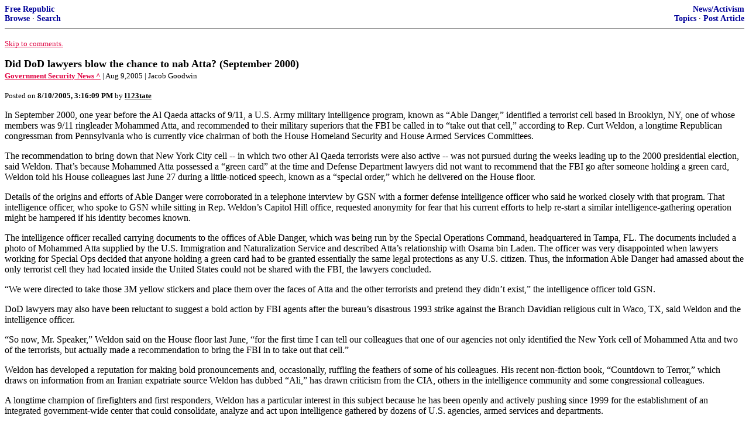

--- FILE ---
content_type: text/html; charset=utf-8
request_url: https://freerepublic.com/focus/f-news/1460536/posts
body_size: 12223
content:
<!DOCTYPE html>
<html lang="en">
<head>
    <meta charset="utf-8">
    <title>Did DoD lawyers blow the chance to nab Atta? (September 2000)</title>
    <link rel="stylesheet" href="/l/common.css">
    <style>
      body {
    color: black;
    background: white;
}

a {
    color: #e00040;
}

a :visited {
    color: #336699;
}

a :active {
    color: #000099;
}

div.a2 {
    font-size: 85%;
}
div.a2 a {
    text-decoration: none;
    font-weight: bold;
    color: black;
}
div.b2 {
    margin: 0.75em 0px;
}
div.n2 {
    font-size: 85%;
}
div.n2 a {
    text-decoration: none;
    font-weight: bold;
    color: #009;
}


body { background-color: white }
    </style>
    <script src="/l/common.js"></script>
    <link rel="shortcut icon" href="/l/favicon.ico" type="image/x-icon">
    <link rel="search" href="/focus/search" title="Search Free Republic">
    <script type="text/javascript">NG_AddEvent(window, 'load', NG_Localize);</script>
  </head>
  <body>
    



<div class="n2" style="margin-bottom: 0px">
<table width="100%" cellspacing="0" cellpadding="0" border="0">
<tr valign="bottom">
<td width="33%">
<a target="_self" href="/home.htm">Free Republic</a><br />
<a target="_self" href="/tag/*/index">Browse</a>
  &middot; <a target="_self" href="/focus/search">Search</a></td>
<td align="center" width="34%">
</td>
<td align="right" width="33%">
<a target="_self" href="/tag/news-forum/index">News/Activism</a><br />
<a target="_self" href="/focus/f-news/topics">Topics</a>
  &middot; <a target="_self" href="/perl/post_article">Post Article</a></td>
</tr>
</table>
</div>
<hr noshade="noshade" size="1" />



<p><a target="_self" href="#comment"><font size="-1">Skip to comments.</font></a></p>


<a id="top" target="_self" href="posts" style="text-decoration: none"><font color="black" size="+1"><b>Did DoD lawyers blow the chance to nab Atta? (September 2000)</b></font></a><br />

<small>
<b><a href="http://www.gsnmagazine.com/aug_05/dod_lawyers.html" target="_blank">Government Security News ^</a>
</b>
 | Aug 9,2005
 | Jacob Goodwin
</small><br />

<p><small>Posted on <b><span class="date">08/10/2005 8:16:09 AM PDT</span></b> by <a href="/~l123tate/" title="Since 2004-07-26"><font color="black"><b>l123tate</b></font></a></small></p>


<p>In September 2000, one year before the Al Qaeda attacks of 9/11, a U.S. Army military intelligence program, known as &#147;Able Danger,&#148; identified a terrorist cell based in Brooklyn, NY, one of whose members was 9/11 ringleader Mohammed Atta, and recommended to their military superiors that the FBI be called in to &#147;take out that cell,&#148; according to Rep. Curt Weldon, a longtime Republican congressman from Pennsylvania who is currently vice chairman of both the House Homeland Security and House Armed Services Committees. <p>The recommendation to bring down that New York City cell -- in which two other Al Qaeda terrorists were also active -- was not pursued during the weeks leading up to the 2000 presidential election, said Weldon. That&#146;s because Mohammed Atta possessed a &#147;green card&#148; at the time and Defense Department lawyers did not want to recommend that the FBI go after someone holding a green card, Weldon told his House colleagues last June 27 during a little-noticed speech, known as a &#147;special order,&#148; which he delivered on the House floor. <p>Details of the origins and efforts of Able Danger were corroborated in a telephone interview by GSN with a former defense intelligence officer who said he worked closely with that program. That intelligence officer, who spoke to GSN while sitting in Rep. Weldon&#146;s Capitol Hill office, requested anonymity for fear that his current efforts to help re-start a similar intelligence-gathering operation might be hampered if his identity becomes known. <p>The intelligence officer recalled carrying documents to the offices of Able Danger, which was being run by the Special Operations Command, headquartered in Tampa, FL. The documents included a photo of Mohammed Atta supplied by the U.S. Immigration and Naturalization Service and described Atta&#146;s relationship with Osama bin Laden. The officer was very disappointed when lawyers working for Special Ops decided that anyone holding a green card had to be granted essentially the same legal protections as any U.S. citizen. Thus, the information Able Danger had amassed about the only terrorist cell they had located inside the United States could not be shared with the FBI, the lawyers concluded. <p>&#147;We were directed to take those 3M yellow stickers and place them over the faces of Atta and the other terrorists and pretend they didn&#146;t exist,&#148; the intelligence officer told GSN. <p>DoD lawyers may also have been reluctant to suggest a bold action by FBI agents after the bureau&#146;s disastrous 1993 strike against the Branch Davidian religious cult in Waco, TX, said Weldon and the intelligence officer. <p>&#147;So now, Mr. Speaker,&#148; Weldon said on the House floor last June, &#147;for the first time I can tell our colleagues that one of our agencies not only identified the New York cell of Mohammed Atta and two of the terrorists, but actually made a recommendation to bring the FBI in to take out that cell.&#148; <p>Weldon has developed a reputation for making bold pronouncements and, occasionally, ruffling the feathers of some of his colleagues. His recent non-fiction book, &#147;Countdown to Terror,&#148; which draws on information from an Iranian expatriate source Weldon has dubbed &#147;Ali,&#148; has drawn criticism from the CIA, others in the intelligence community and some congressional colleagues. <p>A longtime champion of firefighters and first responders, Weldon has a particular interest in this subject because he has been openly and actively pushing since 1999 for the establishment of an integrated government-wide center that could consolidate, analyze and act upon intelligence gathered by dozens of U.S. agencies, armed services and departments. <p>Weldon&#146;s proposal was based on the innovative intelligence gathering capabilities he had witnessed at the U.S. Army&#146;s Information Dominance Center, based at Fort Belvoir, VA, (which was formerly known as the Land Information Warfare Assessment Center.) This Army center had employed data mining, profiling and data collaboration techniques before several other intelligence agencies, and was using such cutting edge software tools as Starlight (developed by the Pacific Northwest National Laboratory) and Spires. <p>For years, the CIA resisted the congressman&#146;s recommendation, Weldon told GSN in a telephone interview on August 1, claiming that his plan to integrate dozens of discrete and classified intelligence streams was both unworkable and unnecessary. Weldon had dubbed his proposed organization the National Operations and Analysis Hub, nicknamed NOAH, because the center was intended &#147;to protect our nation from the flood of threats,&#148; he explained. <p>Sixteen months after 9/11, such a &#147;data fusion center,&#148; named the Terrorism Threat Integration Center (TTIC) was indeed established by the Bush Administration. <p>At the urging of the 9/11 Commission, the TTIC has since been restructured and renamed the National Counter Terrorism Center (NCTC). <p>Weldon is pleased that steps have been taken to unify the nation&#146;s intelligence gathering and analysis capabilities, now headed by a newly established Director of National Intelligence, Joseph Negroponte, but Weldon remains concerned that the &#147;stovepipe&#148; mentalities that plagued the intelligence community in the past continue to inhibit true information sharing between intelligence agencies. <p>He is also extremely frustrated by the fact that so little official attention seems to have been paid to the intelligence failure related to the Mohammed Atta cell in Brooklyn. Weldon contends that few in the Bush Administration seem interested in investigating that missed opportunity. <p>&#147;If we had had that [military intelligence] system in 1999 and 2000, which the military had already developed as a prototype, and if we had followed the lead of the military entity that identified the Al Qaeda cell of Mohammed Atta, then perhaps, Mr. Speaker, 9/11 would never have occurred,&#148; Weldon said during his special order remarks. <p>According to Weldon, staff members of the 9/11 Commission were briefed on the capabilities of the Able Danger intelligence unit within the Special Operations Command, which had been set up by General Pete Schoomaker, who headed Special Ops at the time, on the orders of General Hugh Shelton, then the chairman of the joint chiefs of staff. Staffers at the 9/11 Commission staffers were also told about the specific recommendation to break up the Mohammed Atta cell. However, those commission staff members apparently did not choose to brief the commission&#146;s members on these sensitive matters. <p>Weldon said he was told specifically by commission members, Tim Roemer, a former Democratic congressman from Indiana; and John Lehman, a former secretary of the Navy; that they had never been briefed on the Able Danger unit within Special Ops or on the unit&#146;s evidence of a terrorist cell in Brooklyn. <p>&#147;I personally talked with [Philip] Zelikow [executive director of the 9/11 Commission] about this,&#148; recalled the intelligence officer. &#147;For whatever bizarre reasons, he didn&#146;t pass on the information.&#148; <p>The State Department, where Zelikow now works as a counselor to Secretary of State Condoleezza Rice, said he was traveling and unavailable for comment. <p>&#147;Why did the 9/11 Commission not investigate this entire situation?&#148; asked Weldon on June 27. &#147;Why did the 9/11 Commission not ask the question about the military&#146;s recommendation against the Mohammed Atta cell?&#148; <p>Weldon is also disappointed with himself for not pushing harder against the intelligence bureaucracy that he saw as resisting his proposal to set up a more integrated intelligence-gathering operation. But he saves some of his greatest ire for the lawyers within the Department of Defense -- he is not sure if they were working within the Special Operations Command or higher up the organizational chart, within the Office of the Secretary of Defense -- for their unwillingness to allow Able Danger to send to the FBI its evidence and its recommendation for immediate action. <p>&#147;Obviously, if we had taken out that cell, 9/11 would not have occurred and, certainly, taking out those three principal players in that cell would have severely crippled, if not totally stopped, the operation that killed 3,000 people in America,&#148; said Weldon. <p>Shining a spotlight on this intelligence gaffe has not been easy. Russ Caso, Weldon&#146;s chief of staff, explained to GSN the steps his boss has taken to shed light on the situation. <p>Weldon spoke with Rep. Pete Hoekstra (R-MI), the chairman of the House Permanent Select Committee on Intelligence, about conversations he has had with several members of the Able Danger intelligence unit. Weldon has urged Hoekstra to investigate the reasons why Able Danger&#146;s revelations were not shared with the FBI. Hoekstra looked into the matter at the Pentagon, but after several days of fruitless inquiries, was unable to find anyone at the Defense Department who seemed to know anything about Able Danger or would acknowledge the intelligence unit had ever existed, explained Caso in a telephone interview with GSN. <p>Unwilling to let the matter drop, Weldon arranged for a face-to-face meeting in late July between Hoekstra, himself and the former intelligence officer who had worked with Able Danger, and who outlined his former unit&#146;s evidence and recommendations for Hoekstra. <p>&#147;Congressman Weldon has met with several people who were working on Able Danger to identify where Al Qaeda was set up around the world,&#148; said Caso. &#147;They made the suggestion that this information be passed to the FBI, and lawyers within the Defense Department -- whether within Special Ops or within OSD, we don&#146;t know -- and the lawyers said, &#145;No&#146;.&#148; <p>A report about some of these events appeared last June 19 in The Times Herald newspaper, of Norristown, PA, which is located in the Philadelphia suburbs that Rep. Weldon represents in Congress.<br clear="all" /></p>


<hr noshade="1" size="1" />

<font size="-1" color="green"><b>TOPICS:</b></font> <a href="/tag/news-news/index"><font size="-1" color="black">News/Current Events</font></a><br />
<font size="-1" color="green"><b>KEYWORDS:</b></font> <a href="/tag/911commission/index"><font size="-1" color="black">911commission</font></a>; <a href="/tag/911coverup/index"><font size="-1" color="black">911coverup</font></a>; <a href="/tag/911hijackers/index"><font size="-1" color="black">911hijackers</font></a>; <a href="/tag/abledanger/index"><font size="-1" color="black">abledanger</font></a>; <a href="/tag/alqaeda/index"><font size="-1" color="black">alqaeda</font></a>; <a href="/tag/atta/index"><font size="-1" color="black">atta</font></a>; <a href="/tag/gorelick/index"><font size="-1" color="black">gorelick</font></a>; <a href="/tag/jamiegorelick/index"><font size="-1" color="black">jamiegorelick</font></a>; <a href="/tag/weldon/index"><font size="-1" color="black">weldon</font></a>; <a href="/tag/x42/index"><font size="-1" color="black">x42</font></a>




<a name="comment"></a>


<hr size="1" noshade="1" />
<b>Navigation:</b> use the links below to view more comments.<br />
 <a href="posts?q=1&;page=1#1" class="fr_page_goto" target="_self">first</a> <B><a href="posts?q=1&;page=1" class="fr_page_here" target="_self">1-20</a></B>,&nbsp;<a href="posts?q=1&;page=21" class="fr_page_goto" target="_self">21-32</a> <a href="posts?q=1&;page=21" class="fr_page_goto" target="_self">next</a>  <a href="posts?q=1&;page=32#32" class="fr_page_goto" target="_self">last</a>
<hr size="1" noshade="1" />
<a name="1"></a>
<div class="b2">
    <i>In September 2000</i><p> Clinton was President in September 2000.
<br clear="all"></div>
<div class="a2"><a target="_self" href="posts?page=1#1">1</a>
posted on <b><span class="date">08/10/2005 8:16:10 AM PDT</span></b>
by <a href="/~l123tate/" title="Since 2004-07-26">l123tate</a>
</div>

<div class="n2">[
<a target="_self" href="reply?c=1">Post Reply</a>
 | <a target="_self" href="/perl/mail-compose?refid=1460536.1;reftype=comment">Private Reply</a>
 | <a target="_self" href="replies?c=1">View Replies</a>]</div>

<hr size="1" noshade="noshade" /><a name="2"></a>
<div class="a2">To: <b>l123tate</b></div>
<div class="b2">
    <p>Clinton, Gorelick and PC are what caused 9-11.</p>
<br clear="all"></div>
<div class="a2"><a target="_self" href="posts?page=2#2">2</a>
posted on <b><span class="date">08/10/2005 8:17:40 AM PDT</span></b>
by <a href="/~rushcrush/" title="Since 2004-07-09">RushCrush</a>
(The mediocre always throw stones at the brilliant.)
</div>

<div class="n2">[
<a target="_self" href="reply?c=2">Post Reply</a>
 | <a target="_self" href="/perl/mail-compose?refid=1460536.2;reftype=comment">Private Reply</a>
 | <a target="_self" href="#1">To 1</a>
 | <a target="_self" href="replies?c=2">View Replies</a>]</div>

<hr size="1" noshade="noshade" /><a name="3"></a>
<div class="a2">To: <b>l123tate</b></div>
<div class="b2">
    <p>Duplicate: <br><a href="http://www.freerepublic.com/focus/f-news/1460271/posts">http://www.freerepublic.com/focus/f-news/1460271/posts</a></p>
<br clear="all"></div>
<div class="a2"><a target="_self" href="posts?page=3#3">3</a>
posted on <b><span class="date">08/10/2005 8:18:20 AM PDT</span></b>
by <a href="/~boundless/" title="Since 2002-12-07">Boundless</a>
</div>

<div class="n2">[
<a target="_self" href="reply?c=3">Post Reply</a>
 | <a target="_self" href="/perl/mail-compose?refid=1460536.3;reftype=comment">Private Reply</a>
 | <a target="_self" href="#1">To 1</a>
 | <a target="_self" href="replies?c=3">View Replies</a>]</div>

<hr size="1" noshade="noshade" /><a name="4"></a>
<div class="a2">To: <b>l123tate</b></div>
<div class="b2">
    <p>Somehow Gorelick and her legal &quot;Wall&quot; between agencies had to have played a role in this. Again, Clinton chickens coming home to roost, like Serbian explosives in trains.</p>
<br clear="all"></div>
<div class="a2"><a target="_self" href="posts?page=4#4">4</a>
posted on <b><span class="date">08/10/2005 8:19:02 AM PDT</span></b>
by <a href="/~jeeperfreeper/" title="Since 2002-08-15">JeeperFreeper</a>
</div>

<div class="n2">[
<a target="_self" href="reply?c=4">Post Reply</a>
 | <a target="_self" href="/perl/mail-compose?refid=1460536.4;reftype=comment">Private Reply</a>
 | <a target="_self" href="#1">To 1</a>
 | <a target="_self" href="replies?c=4">View Replies</a>]</div>

<hr size="1" noshade="noshade" /><a name="5"></a>
<div class="a2">To: <b>l123tate</b></div>
<div class="b2">
    <img src="http://www.gsnmagazine.com/images/aug_05/atta.jpg"><p> The intelligence officer recalled carrying documents to the offices of Able Danger, which was being run by the Special Operations Command, headquartered in Tampa, FL. The documents included a photo of Mohammed Atta supplied by the U.S. Immigration and Naturalization Service and described Atta&#146;s relationship with Osama bin Laden. The officer was very disappointed when lawyers working for Special Ops decided that anyone holding a green card had to be granted essentially the same legal protections as any U.S. citizen. Thus, the information Able Danger had amassed about the only terrorist cell they had located inside the United States could not be shared with the FBI, the lawyers concluded. <p> &#147;We were directed to take those 3M yellow stickers and place them over the faces of Atta and the other terrorists and pretend they didn&#146;t exist,&#148; the intelligence officer told GSN.
<br clear="all"></div>
<div class="a2"><a target="_self" href="posts?page=5#5">5</a>
posted on <b><span class="date">08/10/2005 8:19:07 AM PDT</span></b>
by <a href="/~l123tate/" title="Since 2004-07-26">l123tate</a>
</div>

<div class="n2">[
<a target="_self" href="reply?c=5">Post Reply</a>
 | <a target="_self" href="/perl/mail-compose?refid=1460536.5;reftype=comment">Private Reply</a>
 | <a target="_self" href="#1">To 1</a>
 | <a target="_self" href="replies?c=5">View Replies</a>]</div>

<hr size="1" noshade="noshade" /><a name="6"></a>
<div class="a2">To: <b>l123tate</b></div>
<div class="b2">
    <p>And they left out one other fact. DoD could not talk to FBI on this because of &quot;the wall.&quot; That is, if I understand correctly what they insulated with it.</p>
<br clear="all"></div>
<div class="a2"><a target="_self" href="posts?page=6#6">6</a>
posted on <b><span class="date">08/10/2005 8:19:12 AM PDT</span></b>
by <a href="/~ingtar/" title="Since 2000-11-06">Ingtar</a>
(Understanding is a three-edged sword : your side, my side, and the truth in between .&quot;  -- Kosh)
</div>

<div class="n2">[
<a target="_self" href="reply?c=6">Post Reply</a>
 | <a target="_self" href="/perl/mail-compose?refid=1460536.6;reftype=comment">Private Reply</a>
 | <a target="_self" href="#1">To 1</a>
 | <a target="_self" href="replies?c=6">View Replies</a>]</div>

<hr size="1" noshade="noshade" /><a name="7"></a>
<div class="a2">To: <b>l123tate</b></div>
<div class="b2">
    <p>Two thing need to be discussed in the media. <br> <br>1. &quot;the Wall&quot; erected by Jamie Gorelick to protect the Dems and clinton from being investigated over their Chi-com funding. <br> <br>2. Why wasn't this investigated by the 9/11 commission (on which Gorelick served) ?</p>
<br clear="all"></div>
<div class="a2"><a target="_self" href="posts?page=7#7">7</a>
posted on <b><span class="date">08/10/2005 8:19:46 AM PDT</span></b>
by <a href="/~wilh/" title="Since 1998-01-29">Wil H</a>
</div>

<div class="n2">[
<a target="_self" href="reply?c=7">Post Reply</a>
 | <a target="_self" href="/perl/mail-compose?refid=1460536.7;reftype=comment">Private Reply</a>
 | <a target="_self" href="#1">To 1</a>
 | <a target="_self" href="replies?c=7">View Replies</a>]</div>

<hr size="1" noshade="noshade" /><a name="8"></a>
<div class="a2">To: <b>l123tate</b></div>
<div class="b2">
    <p>Able Danger, the 9/11 Commission &amp; the Strange (But Now Explainable) Actions of Sandy Berger <br> <br>By Sean Osborne, Senior Analyst &amp; Military Affairs Expert <br> <br>&amp; Douglas J. Hagmann,Director <br> <br>10 August 2005: Hey America&#133; do you remember the strange actions of President Clinton&#146;s national security adviser Sandy Berger during the 9/11 Commission investigation when he removed highly classified terrorism documents that should have been turned over to that independent commission? Did you ever wonder what Berger was attempting to hide and even more importantly, why? Did you also wonder why, even though he committed a felony, he received nothing more than a slap on the wrist while various political and intelligence officials played down his actions, wanting them to disappear as quickly as possible? It appears that we just might have discovered the answers to these and other troubling questions: Able Danger. <br> <br>Able Danger is the code name of a secret team of U.S. Army military intelligence operatives created in 1999 under a directive signed by General Henry H. Shelton, chairman of the Joint Chiefs of Staff, to assemble information about al Qaeda networks around the world. In mid-2000, the Able Danger team discovered the existence of the key 9/11 terror cell of Mohammed Atta, Marwan al-Shehhi, Khalid al-Mihdhar and Nawar al-Hamzi inside the U.S. and recommended to their military superiors that the FBI be called in to &#147;take out that cell,&#148; according to Representative Curt Weldon, the Pennsylvania House member and vice chairman of the House Armed Services Committee. That information was presented in the summer of 2000 in the form of a chart complete with photographs of the terrorists to the Pentagon's Special Operations Command headquarters in Tampa, Florida. Our intelligence was dead-on accurate, but was not acted upon a full year before the 9/11 attacks. <br> <br>In fact, Representative Weldon said Able Danger members had recommended that the information they uncovered be shared with the FBI, but the idea was rejected and they &#147;were directed to take those 3M yellow stickers and place them over the faces of Atta and the other terrorists and pretend they didn&#146;t exist.&#148; <br> <br>Despite the findings of Able Danger, absolutely no action was pursued to take out the cell during the weeks leading up to the 2000 presidential election, said Weldon. The reason? Mohammed Atta possessed a &#147;green card&#148; at the time. Under the rules of the Clinton Justice Department, lawyers working for Special Operations decided that anyone holding a green card had to be granted essentially the same legal protections as any U.S. citizen. They did not want to recommend that the FBI go after someone holding a green card, Weldon told his House colleagues on June 27, 2005 during a speech, known as a &#147;special order,&#148; which he delivered on the House floor. Defense Department lawyers were also said to be reluctant to suggest a bold action by FBI agents after the bureau&#146;s disastrous 1993 strike against the Branch Davidian religious cult in Waco, Texas. <br> <br> <br>Read Curt Weldon&#146;s June 27, 2005 Testimony <br>This week, Representative Weldon and a former defense intelligence official said they had spoken with three Able Danger team members, all still working in the government, including two in the military, and that they were consistent in asserting that Mohammed Atta's affiliation with a Qaeda terrorism cell in the United States was known within the Defense Department by mid-2000 but was not acted upon. Further and after the fact, the 9-11 Commission was reportedly never told about Able Danger or its findings. <br> <br>Enter Sandy Berger &#150; During the 9/11 Commission <br> <br>While the investigation by the 9/11 Commission was in progress, Samuel R. &quot;Sandy&quot; Berger, who served as Clinton's national security adviser for all of President's Clinton&#146;s second term, was caught removing documents from the national Archives &#150; the very same documents that should have been turned over to the independent commission probing the September 11, 2001, terror attacks. Berger ultimately admitted to intentionally taking and destroying various classified documents relating to terrorism collected under the Clinton administration. Berger and his lawyer said on July 19, 2004 that he knowingly removed the handwritten notes by placing them in his jacket, pants and socks, and also &#147;inadvertently&#148; took copies of actual classified documents in a leather portfolio. Those documents reportedly included an assessment of America's terror vulnerabilities at airports, something very relevant to Able Danger&#146;s findings and key to the 9/11 attacks. What Sandy Berger did was a felony, yet was allowed a generous plea agreement of a fine and a three-year suspension of his security clearance. <br> <br>Under the prism of Able Danger, we are now able to make sense out of the previously curious actions of Sandy Berger. <br> <br>Able Danger &amp; the Saga of the 9/11 Commission; Warren Commission Redux <br> <br>According to Weldon, staff members of the 9/11 Commission were briefed on the findings of the Able Danger intelligence unit within the Special Operations Command and about the specific recommendation to break up the Mohammed Atta cell, yet those members reportedly decided not to brief the commission&#146;s members on those matters. Why not? <br> <br>Clearer now is the conflict of interest of having Jamie Gorelick, the Assistant Attorney General under Bill Clinton serving on the 9/11 Commission. Ms. Gorelick worked directly for Janet Reno and was directly involved in matters that were under review by the 9/11 Commission. <br> <br>Remember the reason the findings of Able Danger were not acted upon? In his testimony before the 9/11 Commission, Attorney General John Ashcroft stated the following: <br> <br> <br>&quot;In 1995, the Justice Department embraced flawed legal reasoning, imposing a series of restrictions on the FBI that went beyond what the law required,&quot; he said. &quot;The 1995 Guidelines and the procedures developed around them imposed draconian barriers to communications between the law enforcement and intelligence communities. The wall left intelligence agents afraid to talk with criminal prosecutors or agents. In 1995, the Justice Department designed a system destined to fail.&quot; <br>Continuing his testimony, Ashcroft stated: <br> <br> <br>&quot;Somebody built this wall.&#148; Ashcroft added: &quot;The basic architecture for the wall . . . was contained in a classified memorandum entitled 'Instructions on Separation of Certain Foreign Counterintelligence and Criminal Investigations. Full disclosure compels me to inform you that its author is a member of this Commission.&quot; <br>Ashcroft was referring to Jamie Gorelick, who served as Deputy Attorney General in the Clinton Administration as well as general counsel at the Department of Defense. Both jobs put her at the very center of the former administration's anti-terrorism efforts. Consequently, her actions, as well as those of her superiors, were the subject of review by the very commission on which she is a member. Most assuredly, that is a huge conflict of interest. In her position at the Justice Department, Gorelick wrote a memo that provides a picture of the role she played setting policy for intelligence gathering and sharing during the Clinton Administration. The memo stemmed from the Justice Department's prosecution of the 1993 terrorist attack on the World Trade Center. <br> <br>Gorelick wrote in 1995: <br> <br> <br>&#147;During the course of those investigations, significant counterintelligence information has been developed related to the activities and plans of agents of foreign powers operating in this country and overseas, including previously unknown connections between separate terrorist groups.&quot; We believe that it is prudent to establish a set of instructions that will clearly separate the counterintelligence investigation from the more limited, but continued, criminal investigations. These procedures, which go beyond what is legally required, will prevent any risk of creating an unwarranted appearance that FISA (Foreign Intelligence Surveillance Act) is being used to avoid procedural safeguards which would apply in a criminal investigation.&quot; <br>And therein is the framework for the legal conundrum faced by Able Danger, and why Atta and his minions were free to hijack 4 airliners on 9/11. <br> <br></p>
<br clear="all"></div>
<div class="a2"><a target="_self" href="posts?page=8#8">8</a>
posted on <b><span class="date">08/10/2005 8:22:42 AM PDT</span></b>
by <a href="/~conservativecorner/" title="Since 2003-01-17">conservativecorner</a>
(It's a cult of death and submission to fanatics Larry!!)
</div>

<div class="n2">[
<a target="_self" href="reply?c=8">Post Reply</a>
 | <a target="_self" href="/perl/mail-compose?refid=1460536.8;reftype=comment">Private Reply</a>
 | <a target="_self" href="#1">To 1</a>
 | <a target="_self" href="replies?c=8">View Replies</a>]</div>

<hr size="1" noshade="noshade" /><a name="9"></a>
<div class="a2">To: <b>Wil H</b></div>
<div class="b2">
    <p>What did Clinton know, and when did he know it?</p>
<br clear="all"></div>
<div class="a2"><a target="_self" href="posts?page=9#9">9</a>
posted on <b><span class="date">08/10/2005 8:22:50 AM PDT</span></b>
by <a href="/~getready/" title="Since 2004-07-08">Getready</a>
((...Fear not  ...))
</div>

<div class="n2">[
<a target="_self" href="reply?c=9">Post Reply</a>
 | <a target="_self" href="/perl/mail-compose?refid=1460536.9;reftype=comment">Private Reply</a>
 | <a target="_self" href="#7">To 7</a>
 | <a target="_self" href="replies?c=9">View Replies</a>]</div>

<hr size="1" noshade="noshade" /><a name="10"></a>
<div class="a2">To: <b>l123tate</b></div>
<div class="b2">
    <p>3,000 people needlessly slaughtered because of political correctness. This is the true legacy of the political left in this country.</p>
<br clear="all"></div>
<div class="a2"><a target="_self" href="posts?page=10#10">10</a>
posted on <b><span class="date">08/10/2005 8:24:59 AM PDT</span></b>
by <a href="/~richardw/" title="Since 2000-04-29">RichardW</a>
</div>

<div class="n2">[
<a target="_self" href="reply?c=10">Post Reply</a>
 | <a target="_self" href="/perl/mail-compose?refid=1460536.10;reftype=comment">Private Reply</a>
 | <a target="_self" href="#1">To 1</a>
 | <a target="_self" href="replies?c=10">View Replies</a>]</div>

<hr size="1" noshade="noshade" /><a name="11"></a>
<div class="a2">To: <b>RichardW</b></div>
<div class="b2">
    <p>Plus all those babies, of course.</p>
<br clear="all"></div>
<div class="a2"><a target="_self" href="posts?page=11#11">11</a>
posted on <b><span class="date">08/10/2005 8:37:52 AM PDT</span></b>
by <a href="/~agerecontra/" title="Since 2004-05-28">agere_contra</a>
</div>

<div class="n2">[
<a target="_self" href="reply?c=11">Post Reply</a>
 | <a target="_self" href="/perl/mail-compose?refid=1460536.11;reftype=comment">Private Reply</a>
 | <a target="_self" href="#10">To 10</a>
 | <a target="_self" href="replies?c=11">View Replies</a>]</div>

<hr size="1" noshade="noshade" /><a name="12"></a>
<div class="a2">To: <b>RichardW</b></div>
<div class="b2">
    <p>If Clinton knew a terrorist group was in the USA in 2000 (and I'm sure he did), knew Usama was behind the 1993 Tower bombings (and probably OKC) and did nothing, Bubba not only missed opportunities and quashed the truth, he enabled the terrorists.</p>
<br clear="all"></div>
<div class="a2"><a target="_self" href="posts?page=12#12">12</a>
posted on <b><span class="date">08/10/2005 8:40:09 AM PDT</span></b>
by <a href="/~sacajaweau/" title="Since 2002-05-30">Sacajaweau</a>
(God Bless Our Troops!!)
</div>

<div class="n2">[
<a target="_self" href="reply?c=12">Post Reply</a>
 | <a target="_self" href="/perl/mail-compose?refid=1460536.12;reftype=comment">Private Reply</a>
 | <a target="_self" href="#10">To 10</a>
 | <a target="_self" href="replies?c=12">View Replies</a>]</div>

<hr size="1" noshade="noshade" /><a name="13"></a>
<div class="a2">To: <b>Getready</b></div>
<div class="b2">
    we'll never know. i think that hilary has too much &quot;FBI background&quot; to let herself take the hit, with the others. Sufice to say that Clinton was an unmitigated disaster and that in spite of him and his cronies our country survived. <p>never forget that libs are the true enemies of the state. That just because they have &quot;good intentions&quot; doesn't make them any less malignant.
<br clear="all"></div>
<div class="a2"><a target="_self" href="posts?page=13#13">13</a>
posted on <b><span class="date">08/10/2005 8:40:34 AM PDT</span></b>
by <a href="/~dickvomer/" title="Since 2000-11-22">Dick Vomer</a>
(liberals suck......... but it depends on what your definition of the word &quot;suck&quot; is.)
</div>

<div class="n2">[
<a target="_self" href="reply?c=13">Post Reply</a>
 | <a target="_self" href="/perl/mail-compose?refid=1460536.13;reftype=comment">Private Reply</a>
 | <a target="_self" href="#9">To 9</a>
 | <a target="_self" href="replies?c=13">View Replies</a>]</div>

<hr size="1" noshade="noshade" /><a name="14"></a>
<div class="a2">To: <b>RichardW</b></div>
<div class="b2">
    <p>No, no, it was Islam that was the biggest victim of 9-11. That's the new tack of the Left. <br> <br>Also, better to kill 3,000 than have one Mohammedan offended.</p>
<br clear="all"></div>
<div class="a2"><a target="_self" href="posts?page=14#14">14</a>
posted on <b><span class="date">08/10/2005 8:43:31 AM PDT</span></b>
by <a href="/~dolphan/" title="Since 2005-07-14">Dolphan</a>
(&quot;Now how can a Puerto Rican lose a fly ball in the sun?' - Harry Caray)
</div>

<div class="n2">[
<a target="_self" href="reply?c=14">Post Reply</a>
 | <a target="_self" href="/perl/mail-compose?refid=1460536.14;reftype=comment">Private Reply</a>
 | <a target="_self" href="#10">To 10</a>
 | <a target="_self" href="replies?c=14">View Replies</a>]</div>

<hr size="1" noshade="noshade" /><a name="15"></a>
<small><i>Comment #15 Removed by Moderator</i></small><br />
<hr size="1" noshade="noshade" /><a name="16"></a>
<div class="a2">To: <b>midogwood</b></div>
<div class="b2">
    <i>I am outraged at the lies and coverup here</i><br>
 <br> Keep getting outraged. Nothing will come of this. No one will go to jail for this horrendous breach of national security. Clinton's safe. Gorelick's safe. Take this information and go out into the general public and see what kind of reaction you get. Ho-hum. Yawn. Is it football season yet?<br>
 <br> Everyone of those bastards from the Clinton Administration knows they can count on public apathy and the complicity of the MSM to protect their sorry asses from any and all reprisals for their part in allowing the murder of 3000 of our countrymen on U.S. soil by Atta and Co.
<br clear="all"></div>
<div class="a2"><a target="_self" href="posts?page=16#16">16</a>
posted on <b><span class="date">08/10/2005 8:56:30 AM PDT</span></b>
by <a href="/~reaganfanatic/" title="Since 2000-12-26">reagan_fanatic</a>
(Islam is war)
</div>

<div class="n2">[
<a target="_self" href="reply?c=16">Post Reply</a>
 | <a target="_self" href="/perl/mail-compose?refid=1460536.16;reftype=comment">Private Reply</a>
 | <a target="_self" href="#15">To 15</a>
 | <a target="_self" href="replies?c=16">View Replies</a>]</div>

<hr size="1" noshade="noshade" /><a name="17"></a>
<div class="a2">To: <b>Dick Vomer</b></div>
<div class="b2">
    I was mesmerized by the information that the FBI had on the terrorists within a couple of days of 9-11...particularly Atta. I thought out loud: &quot;How the hell did they get all that so quick??&quot; <p>I'm guessing that it did get to the FBI where it remained as a &quot;Top Secret: Take No Action&quot; file....because of the upcoming election. I have to believe that Clark knew.
<br clear="all"></div>
<div class="a2"><a target="_self" href="posts?page=17#17">17</a>
posted on <b><span class="date">08/10/2005 8:56:38 AM PDT</span></b>
by <a href="/~sacajaweau/" title="Since 2002-05-30">Sacajaweau</a>
(God Bless Our Troops!!)
</div>

<div class="n2">[
<a target="_self" href="reply?c=17">Post Reply</a>
 | <a target="_self" href="/perl/mail-compose?refid=1460536.17;reftype=comment">Private Reply</a>
 | <a target="_self" href="#13">To 13</a>
 | <a target="_self" href="replies?c=17">View Replies</a>]</div>

<hr size="1" noshade="noshade" /><a name="18"></a>
<div class="a2">To: <b>l123tate</b></div>
<div class="b2">
    <p>Clinton's Gorelick is the culprit. That's why the Dems wanted to hide her by putting her on the 9/11 panel.</p>
<br clear="all"></div>
<div class="a2"><a target="_self" href="posts?page=18#18">18</a>
posted on <b><span class="date">08/10/2005 8:59:32 AM PDT</span></b>
by <a href="/~cautor/" title="Since 1999-01-24">Cautor</a>
</div>

<div class="n2">[
<a target="_self" href="reply?c=18">Post Reply</a>
 | <a target="_self" href="/perl/mail-compose?refid=1460536.18;reftype=comment">Private Reply</a>
 | <a target="_self" href="#1">To 1</a>
 | <a target="_self" href="replies?c=18">View Replies</a>]</div>

<hr size="1" noshade="noshade" /><a name="19"></a>
<div class="a2">To: <b>RichardW</b></div>
<div class="b2">
    Let's not forget TWA Flight 800 which both Steponallofus and Sen Curry would claim was a terroist act after 911. The Xlintoon administration covered up the shoot down of that flight.<p>Of course, they demonstrated their willingness to kill the Branch Davidians at Waco and kidnap Elian from his relatives in Florida to reunited him with that compassionate dictator Fidel!!!
<br clear="all"></div>
<div class="a2"><a target="_self" href="posts?page=19#19">19</a>
posted on <b><span class="date">08/10/2005 9:05:32 AM PDT</span></b>
by <a href="/~youngwerther/" title="Since 2001-05-28">Young Werther</a>
</div>

<div class="n2">[
<a target="_self" href="reply?c=19">Post Reply</a>
 | <a target="_self" href="/perl/mail-compose?refid=1460536.19;reftype=comment">Private Reply</a>
 | <a target="_self" href="#10">To 10</a>
 | <a target="_self" href="replies?c=19">View Replies</a>]</div>

<hr size="1" noshade="noshade" /><a name="20"></a>
<div class="a2">To: <b>RichardW</b></div>
<div class="b2">
    <i>3,000 people needlessly slaughtered because of political correctness. This is the true legacy of the political left in this country. </i><p>No, there is no such thing as &quot;political correctness&quot;, and I wish people would not use the term as it plays into the hands of the CENSORS that coined the phrase. It is CENSORSHIP - pure and simple.<p>But in this instance, it was not cenorship that drove the left to construct the wall, it was CORRUPTION. The wall was constructed to help defeat any investigation of Chinese money coming to the DNC.<p>So it was clinton and the DNC lining their pockets enabled 9/11 to happen.
<br clear="all"></div>
<div class="a2"><a target="_self" href="posts?page=20#20">20</a>
posted on <b><span class="date">08/10/2005 9:32:53 AM PDT</span></b>
by <a href="/~wilh/" title="Since 1998-01-29">Wil H</a>
</div>

<div class="n2">[
<a target="_self" href="reply?c=20">Post Reply</a>
 | <a target="_self" href="/perl/mail-compose?refid=1460536.20;reftype=comment">Private Reply</a>
 | <a target="_self" href="#10">To 10</a>
 | <a target="_self" href="replies?c=20">View Replies</a>]</div>


<p>
<hr size="1" noshade="1" />
<b>Navigation:</b> use the links below to view more comments.<br />
 <a href="posts?q=1&;page=1#1" class="fr_page_goto" target="_self">first</a> <B><a href="posts?q=1&;page=1" class="fr_page_here" target="_self">1-20</a></B>,&nbsp;<a href="posts?q=1&;page=21" class="fr_page_goto" target="_self">21-32</a> <a href="posts?q=1&;page=21" class="fr_page_goto" target="_self">next</a>  <a href="posts?q=1&;page=32#32" class="fr_page_goto" target="_self">last</a>
<hr size="1" noshade="1" />
<p class="disclaimer"><font size="-2">
    <strong>Disclaimer:</strong>
    Opinions posted on Free Republic are those of the individual
    posters and do not necessarily represent the opinion of Free Republic or its
    management. All materials posted herein are protected by copyright law and the
    exemption for fair use of copyrighted works.
</font></p>

<div class="n2" style="margin-bottom: 0px">
<table width="100%" cellspacing="0" cellpadding="0" border="0">
<tr valign="bottom">
<td width="33%">
<a target="_self" href="/home.htm">Free Republic</a><br />
<a target="_self" href="/tag/*/index">Browse</a>
  &middot; <a target="_self" href="/focus/search">Search</a></td>
<td align="center" width="34%">
</td>
<td align="right" width="33%">
<a target="_self" href="/tag/news-forum/index">News/Activism</a><br />
<a target="_self" href="/focus/f-news/topics">Topics</a>
  &middot; <a target="_self" href="/perl/post_article">Post Article</a></td>
</tr>
</table>
</div>
<hr noshade="noshade" size="1" color="#cccccc" style="display: none" />
<div style="font-size: 10pt; color: #009; font-family: arial; border-top: 1px solid #ccc; padding-top: 2px">
<a target="_self" href="/" style="text-decoration: none; color: #009"><b>FreeRepublic</b></a>, LLC, PO BOX 9771, FRESNO, CA 93794
</div>
<div style="font-size: 8pt; color: #777; font-family: Arial">
FreeRepublic.com is powered by software copyright 2000-2008 John Robinson
</div>


  </body>
</html>